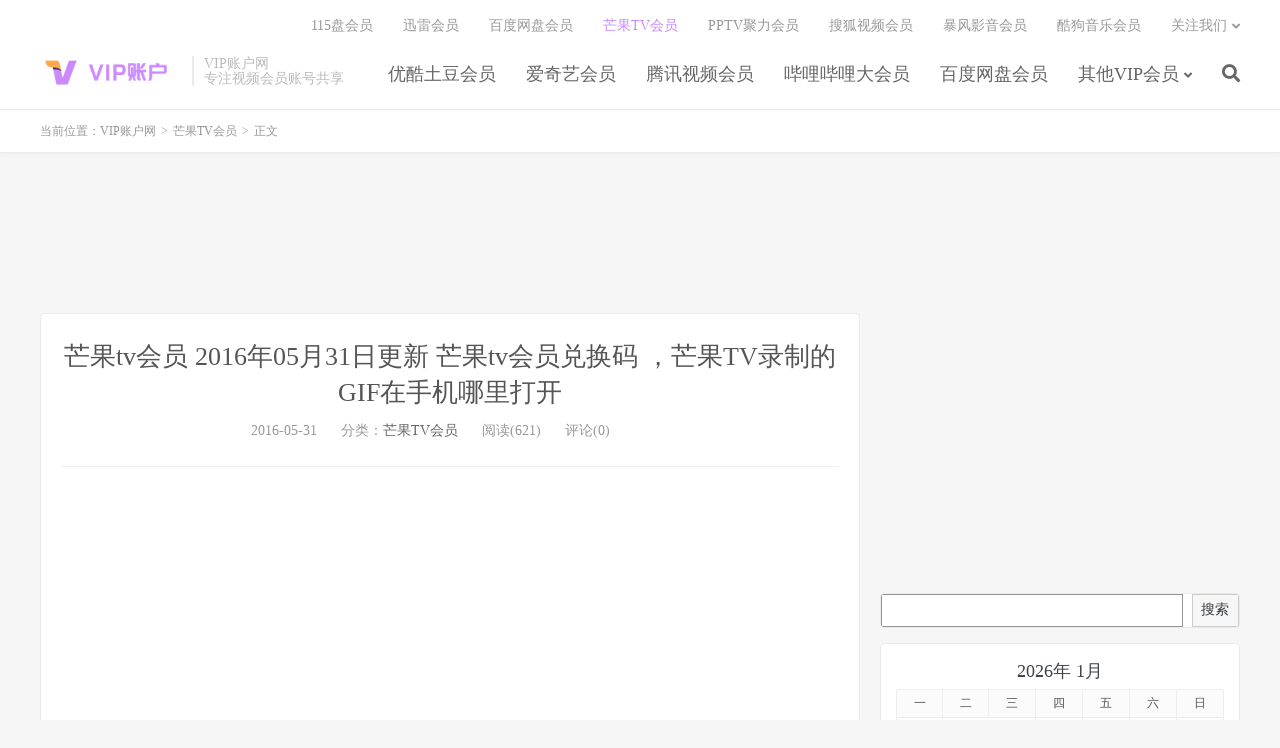

--- FILE ---
content_type: text/html; charset=UTF-8
request_url: http://www.vipzhanghu.com/mgtv-huiyuan/mgtv-huiyuan-20160531.html
body_size: 9506
content:
<!DOCTYPE HTML>
<html lang="zh-CN">
<head>
<meta charset="UTF-8">
<link rel="dns-prefetch" href="//apps.bdimg.com">
<meta http-equiv="X-UA-Compatible" content="IE=edge">
<meta name="viewport" content="width=device-width, initial-scale=1.0, user-scalable=0, minimum-scale=1.0, maximum-scale=1.0">
<meta name="apple-mobile-web-app-title" content="VIP账户网">
<meta http-equiv="Cache-Control" content="no-siteapp">
<title>芒果tv会员 2016年05月31日更新 芒果tv会员兑换码 ，芒果TV录制的GIF在手机哪里打开-VIP账户网</title>
<meta name='robots' content='max-image-preview:large' />
<link rel='dns-prefetch' href='//apps.bdimg.com' />
<link rel='dns-prefetch' href='//www.vipzhanghu.com' />
<link rel='dns-prefetch' href='//s.w.org' />
<link rel='stylesheet' id='wp-block-library-css'  href='http://www.vipzhanghu.com/wp-includes/css/dist/block-library/style.min.css?ver=5.8.1' type='text/css' media='all' />
<link rel='stylesheet' id='_bootstrap-css'  href='http://www.vipzhanghu.com/wp-content/themes/dux/css/bootstrap.min.css?ver=7.1' type='text/css' media='all' />
<link rel='stylesheet' id='_fontawesome-css'  href='http://www.vipzhanghu.com/wp-content/themes/dux/css/font-awesome.min.css?ver=7.1' type='text/css' media='all' />
<link rel='stylesheet' id='_main-css'  href='http://www.vipzhanghu.com/wp-content/themes/dux/css/main.css?ver=7.1' type='text/css' media='all' />
<link rel="https://api.w.org/" href="http://www.vipzhanghu.com/wp-json/" /><link rel="alternate" type="application/json" href="http://www.vipzhanghu.com/wp-json/wp/v2/posts/950" /><link rel="canonical" href="http://www.vipzhanghu.com/mgtv-huiyuan/mgtv-huiyuan-20160531.html" />
<link rel="alternate" type="application/json+oembed" href="http://www.vipzhanghu.com/wp-json/oembed/1.0/embed?url=http%3A%2F%2Fwww.vipzhanghu.com%2Fmgtv-huiyuan%2Fmgtv-huiyuan-20160531.html" />
<link rel="alternate" type="text/xml+oembed" href="http://www.vipzhanghu.com/wp-json/oembed/1.0/embed?url=http%3A%2F%2Fwww.vipzhanghu.com%2Fmgtv-huiyuan%2Fmgtv-huiyuan-20160531.html&#038;format=xml" />
<meta name="keywords" content="芒果TV会员">
<meta name="description" content="VIP账户网（vipzhanghu.com），专注于每天准时分享爱奇艺会员、优酷会员、腾讯视频会员、哔哩哔哩大会员、芒果tv会员、百度网盘会员、迅雷会员共享账号。 温馨提示：给大家分享这么多账号，也希望大家能够收藏本站（快捷键：Ctrl + D），或者向你的好朋友分享本站，文章底部有分享到各大社交网站的分享按钮，动动你">
<style>a:hover, .site-navbar li:hover > a, .site-navbar li.active a:hover, .site-navbar a:hover, .search-on .site-navbar li.navto-search a, .topbar a:hover, .site-nav li.current-menu-item > a, .site-nav li.current-menu-parent > a, .site-search-form a:hover, .branding-primary .btn:hover, .title .more a:hover, .excerpt h2 a:hover, .excerpt .meta a:hover, .excerpt-minic h2 a:hover, .excerpt-minic .meta a:hover, .article-content .wp-caption:hover .wp-caption-text, .article-content a, .article-nav a:hover, .relates a:hover, .widget_links li a:hover, .widget_categories li a:hover, .widget_ui_comments strong, .widget_ui_posts li a:hover .text, .widget_ui_posts .nopic .text:hover , .widget_meta ul a:hover, .tagcloud a:hover, .textwidget a, .textwidget a:hover, .sign h3, #navs .item li a, .url, .url:hover, .excerpt h2 a:hover span, .widget_ui_posts a:hover .text span, .widget-navcontent .item-01 li a:hover span, .excerpt-minic h2 a:hover span, .relates a:hover span,.fixnav > li.current-menu-item > a, .fixnav > li.current_page_item > a, .post-copyright-custom a{color: #C38CFF;}.btn-primary, .label-primary, .branding-primary, .post-copyright:hover, .article-tags a, .pagination ul > .active > a, .pagination ul > .active > span, .pagenav .current, .widget_ui_tags .items a:hover, .sign .close-link, .pagemenu li.active a, .pageheader, .resetpasssteps li.active, #navs h2, #navs nav, .btn-primary:hover, .btn-primary:focus, .btn-primary:active, .btn-primary.active, .open > .dropdown-toggle.btn-primary, .tag-clouds a:hover{background-color: #C38CFF;}.btn-primary, .search-input:focus, #bdcs .bdcs-search-form-input:focus, #submit, .plinks ul li a:hover,.btn-primary:hover, .btn-primary:focus, .btn-primary:active, .btn-primary.active, .open > .dropdown-toggle.btn-primary{border-color: #C38CFF;}.search-btn, .label-primary, #bdcs .bdcs-search-form-submit, #submit, .excerpt .cat{background-color: #C38CFF;}.excerpt .cat i{border-left-color:#C38CFF;}@media (max-width: 720px) {.site-navbar li.active a, .site-navbar li.active a:hover, .m-nav-show .m-icon-nav{color: #C38CFF;}}@media (max-width: 480px) {.pagination ul > li.next-page a{background-color:#C38CFF;}}.post-actions .action.action-like,.pagemenu li.current-menu-item > a{background-color: #C38CFF;}.catleader h1{border-left-color: #C38CFF;}.loop-product-filters ul .current-cat>a{color: #C38CFF;}</style>
<!--HEADER_CODE_START-->
<!-- Adsterra -->
<script src="//pl27947440.effectivegatecpm.com/c2/cb/21/c2cb2135b1254028d95579dfd65631e2.js" type="text/javascript"></script>
<!-- Monetag -->
<script>(function(s){s.dataset.zone='10114463',s.src='https://forfrogadiertor.com/tag.min.js'})([document.documentElement, document.body].filter(Boolean).pop().appendChild(document.createElement('script')))</script>
<!--HEADER_CODE_END-->
<link rel="shortcut icon" href="http://www.vipzhanghu.com/favicon.ico">
<!--[if lt IE 9]><script src="http://www.vipzhanghu.com/wp-content/themes/dux/js/libs/html5.min.js"></script><![endif]-->

<script async src="https://pagead2.googlesyndication.com/pagead/js/adsbygoogle.js?client=ca-pub-3907737269806206"
     crossorigin="anonymous"></script>

</head>
<body class="post-template-default single single-post postid-950 single-format-standard m-excerpt-cat site-layout-2 text-justify-on m-sidebar">
<header class="header">
	<div class="container">
		<div class="logo"><a href="http://www.vipzhanghu.com" title="百度云会员_百度网盘超级会员_爱奇艺会员_腾讯视频会员_优酷会员_爱奇艺账号共享_腾讯视频vip账号共享"><img src="http://www.vipzhanghu.com/logo.png" alt="百度云会员_百度网盘超级会员_爱奇艺会员_腾讯视频会员_优酷会员_爱奇艺账号共享_腾讯视频vip账号共享">VIP账户网</a></div>		<div class="brand">VIP账户网<br>专注视频会员账号共享</div>		<ul class="site-nav site-navbar">
			<li id="menu-item-10" class="menu-item menu-item-type-taxonomy menu-item-object-category menu-item-10"><a href="http://www.vipzhanghu.com/category/youku-huiyuan">优酷土豆会员</a></li>
<li id="menu-item-16" class="menu-item menu-item-type-taxonomy menu-item-object-category menu-item-16"><a href="http://www.vipzhanghu.com/category/iqiyi-huiyuan">爱奇艺会员</a></li>
<li id="menu-item-18" class="menu-item menu-item-type-taxonomy menu-item-object-category menu-item-18"><a href="http://www.vipzhanghu.com/category/qqtv-huiyuan">腾讯视频会员</a></li>
<li id="menu-item-12" class="menu-item menu-item-type-taxonomy menu-item-object-category menu-item-12"><a href="http://www.vipzhanghu.com/category/bilibili-huiyuan">哔哩哔哩大会员</a></li>
<li id="menu-item-17" class="menu-item menu-item-type-taxonomy menu-item-object-category menu-item-17"><a href="http://www.vipzhanghu.com/category/baiduyun-huiyuan">百度网盘会员</a></li>
<li id="menu-item-11" class="menu-item menu-item-type-taxonomy menu-item-object-category menu-item-has-children menu-item-11"><a href="http://www.vipzhanghu.com/category/other-huiyuan">其他VIP会员</a>
<ul class="sub-menu">
	<li id="menu-item-19" class="menu-item menu-item-type-taxonomy menu-item-object-category current-post-ancestor current-menu-parent current-post-parent menu-item-19"><a href="http://www.vipzhanghu.com/category/mgtv-huiyuan">芒果TV会员</a></li>
	<li id="menu-item-20" class="menu-item menu-item-type-taxonomy menu-item-object-category menu-item-20"><a href="http://www.vipzhanghu.com/category/xunlei-huiyuan">迅雷会员</a></li>
	<li id="menu-item-13" class="menu-item menu-item-type-taxonomy menu-item-object-category menu-item-13"><a href="http://www.vipzhanghu.com/category/sohutv-huiyuan">搜狐视频会员</a></li>
	<li id="menu-item-7" class="menu-item menu-item-type-taxonomy menu-item-object-category menu-item-7"><a href="http://www.vipzhanghu.com/category/pptv-huiyuan">PPTV聚力会员</a></li>
	<li id="menu-item-9" class="menu-item menu-item-type-taxonomy menu-item-object-category menu-item-9"><a href="http://www.vipzhanghu.com/category/letv-huiyuan">乐视TV会员</a></li>
	<li id="menu-item-14" class="menu-item menu-item-type-taxonomy menu-item-object-category menu-item-14"><a href="http://www.vipzhanghu.com/category/baofengtv-huiyuan">暴风影音会员</a></li>
	<li id="menu-item-21" class="menu-item menu-item-type-taxonomy menu-item-object-category menu-item-21"><a href="http://www.vipzhanghu.com/category/kugou-huiyuan">酷狗音乐会员</a></li>
	<li id="menu-item-6" class="menu-item menu-item-type-taxonomy menu-item-object-category menu-item-6"><a href="http://www.vipzhanghu.com/category/115-huiyuan">115盘会员</a></li>
	<li id="menu-item-8" class="menu-item menu-item-type-taxonomy menu-item-object-category menu-item-8"><a href="http://www.vipzhanghu.com/category/qqcyclone-huiyuan">QQ旋风会员</a></li>
</ul>
</li>
							<li class="navto-search"><a href="javascript:;" class="search-show active"><i class="fa fa-search"></i></a></li>
					</ul>
				<div class="topbar">
			<ul class="site-nav topmenu">
				<li id="menu-item-22" class="menu-item menu-item-type-taxonomy menu-item-object-category menu-item-22"><a href="http://www.vipzhanghu.com/category/115-huiyuan">115盘会员</a></li>
<li id="menu-item-25" class="menu-item menu-item-type-taxonomy menu-item-object-category menu-item-25"><a href="http://www.vipzhanghu.com/category/xunlei-huiyuan">迅雷会员</a></li>
<li id="menu-item-23" class="menu-item menu-item-type-taxonomy menu-item-object-category menu-item-23"><a href="http://www.vipzhanghu.com/category/baiduyun-huiyuan">百度网盘会员</a></li>
<li id="menu-item-24" class="menu-item menu-item-type-taxonomy menu-item-object-category current-post-ancestor current-menu-parent current-post-parent menu-item-24"><a href="http://www.vipzhanghu.com/category/mgtv-huiyuan">芒果TV会员</a></li>
<li id="menu-item-26" class="menu-item menu-item-type-taxonomy menu-item-object-category menu-item-26"><a href="http://www.vipzhanghu.com/category/pptv-huiyuan">PPTV聚力会员</a></li>
<li id="menu-item-27" class="menu-item menu-item-type-taxonomy menu-item-object-category menu-item-27"><a href="http://www.vipzhanghu.com/category/sohutv-huiyuan">搜狐视频会员</a></li>
<li id="menu-item-28" class="menu-item menu-item-type-taxonomy menu-item-object-category menu-item-28"><a href="http://www.vipzhanghu.com/category/baofengtv-huiyuan">暴风影音会员</a></li>
<li id="menu-item-29" class="menu-item menu-item-type-taxonomy menu-item-object-category menu-item-29"><a href="http://www.vipzhanghu.com/category/kugou-huiyuan">酷狗音乐会员</a></li>
<li id="menu-item-30" class="menu-item menu-item-type-custom menu-item-object-custom menu-item-has-children menu-item-30"><a href="/">关注我们</a>
<ul class="sub-menu">
	<li id="menu-item-31" class="menu-item menu-item-type-custom menu-item-object-custom menu-item-31"><a href="/feed"><i class="fa fa-rss"></i> RSS订阅</a></li>
</ul>
</li>
							</ul>
					</div>
							<i class="fa fa-bars m-icon-nav"></i>
					</div>
</header>
<div class="site-search">
	<div class="container">
		<form method="get" class="site-search-form" action="http://www.vipzhanghu.com/" ><input class="search-input" name="s" type="text" placeholder="输入关键字" value="" required="required"><button class="search-btn" type="submit"><i class="fa fa-search"></i></button></form>	</div>
</div>
	<div class="breadcrumbs">
		<div class="container">当前位置：<a href="http://www.vipzhanghu.com">VIP账户网</a> <small>></small> <a href="http://www.vipzhanghu.com/category/mgtv-huiyuan">芒果TV会员</a> <small>></small> 正文</div>
	</div>
<div class="orbui orbui-site orbui-site-01"><script async="async" data-cfasync="false" src="//pl28485857.effectivegatecpm.com/04a8da735e7697d35c6af5fbf7956eeb/invoke.js"></script>
<div id="container-04a8da735e7697d35c6af5fbf7956eeb"></div>

<script async src="https://pagead2.googlesyndication.com/pagead/js/adsbygoogle.js?client=ca-pub-3907737269806206"
     crossorigin="anonymous"></script>
<ins class="adsbygoogle"
     style="display:block"
     data-ad-format="fluid"
     data-ad-layout-key="-gw-3+1f-3d+2z"
     data-ad-client="ca-pub-3907737269806206"
     data-ad-slot="4519494355"></ins>
<script>
     (adsbygoogle = window.adsbygoogle || []).push({});
</script></div><section class="container">
	<div class="content-wrap">
	<div class="content">
				<header class="article-header">
			<h1 class="article-title"><a href="http://www.vipzhanghu.com/mgtv-huiyuan/mgtv-huiyuan-20160531.html">芒果tv会员 2016年05月31日更新 芒果tv会员兑换码 ，芒果TV录制的GIF在手机哪里打开</a></h1>
			<div class="article-meta">
				<span class="item">2016-05-31</span>
												<span class="item">分类：<a href="http://www.vipzhanghu.com/category/mgtv-huiyuan" rel="category tag">芒果TV会员</a></span>
				<span class="item post-views">阅读(621)</span>				<span class="item">评论(0)</span>				<span class="item"></span>
			</div>
		</header>
		<article class="article-content">
			<div class="orbui orbui-post orbui-post-01"><script async src="https://pagead2.googlesyndication.com/pagead/js/adsbygoogle.js?client=ca-pub-3907737269806206"
     crossorigin="anonymous"></script>
<ins class="adsbygoogle"
     style="display:block; text-align:center;"
     data-ad-layout="in-article"
     data-ad-format="fluid"
     data-ad-client="ca-pub-3907737269806206"
     data-ad-slot="7317048089"></ins>
<script>
     (adsbygoogle = window.adsbygoogle || []).push({});
</script></div>						<p><a href="http://www.vipzhanghu.com" target="_blank">VIP账户网</a>（<a href="http://www.vipzhanghu.com" target="_blank">vipzhanghu.com</a>），专注于每天准时分享爱奇艺会员、优酷会员、腾讯视频会员、哔哩哔哩大会员、芒果tv会员、百度网盘会员、迅雷会员共享账号。</p>
<p>温馨提示：给大家分享这么多账号，也希望大家能够收藏本站（快捷键：Ctrl + D），或者向你的好朋友分享本站，文章底部有分享到各大社交网站的分享按钮，动动你的小手指分享起来哟！</p>
<p>再这里小编要跟大家再次申明一下，现在的免费芒果tv会员领取只能使用电脑客户端登录，其他设备都需要手机验证，这也是目前分享芒果tv会员最大的难题之一，加上账号短缺、封号不断，确实非常麻烦，收入低微，我们也不可能投入太大的人力，财力去这方面研究！所以我们还是建议经济条件允许的朋友直接到我们网站首页的自助发货平台购买稳定的芒果tv会员领取。芒果tv会员领取，本站推荐的芒果tv会员账号物美价廉，会员账号直接充值到自己的账号上面的哦，经常购买的老客户都知道品质不是一般的好哦。接下来就放出今天的共享号，再次声明共享号多人使用不稳定哦。</p>
<p>
账号：13647277483 密码：VWAuLgJc<br />
<br />
账号：13675251511 密码：SHZARjbrtj<br />
<br />
账号：13380510997 密码：1OvtFPCYehcOKqA<br />
<br />
账号：13563784675 密码：zp596YOgh<br />
<br />
账号：13094833156 密码：Dq08Mh4tRd</p>
<p style="color:red;" target="_blank">如需获取更多真正能用的VIP帐号，推荐到以下链接直接购买哦：</p>
<p><a href="http://yemao.in/mgtv?utm_source=vipzhanghu" style="color:red;" target="_blank">http://yemao.in/mgtv</a></p>
<p>【温馨提示：如果在本站免费领取页面上账号，我们账号发布出来的时候都是可用的，小编亲测无误才给大家更新出来；发布之后，使用的人多，账号被冻结限制掉导致不能用或者被个别网友修改密码后提示账号密码错误，这样的问题小编无法解决，还请各位谅解。小编资金有限，一天只能给大家分享几个账号。大家还请把握好取号时间，第一时间使用我们更新的账号。想要稳定的的可以到上面推荐链接直接购买，免费会员更新时间不定。另外！鄙视恶意改密码的小人，<a href="http://www.vipzhanghu.com" target="_blank">VIP账户网</a>不欢迎此类人！】 </p>
<p><a href="http://www.vipzhanghu.com" target="_blank">VIP账户网</a>(<a href="http://www.vipzhanghu.com" target="_blank">vipzhanghu.com</a>)，将持续不断的为网友们分享芒果tv会员共享VIP会员资源，如果你喜欢芒果tv会员VIP会员资源，请分享给你的朋友们哦！</p>
<p>转载请注明：<a href="http://www.vipzhanghu.com" target="_blank">VIP账户网</a> &#8211; 专注视频会员账号共享。</p>
		</article>
						            <div class="post-actions">
            	<a href="javascript:;" etap="like" class="post-like action action-like" data-pid="950"><i class="fa fa-thumbs-o-up"></i>赞(<span>0</span>)</a>            	            	            </div>
        		<div class="post-copyright">未经允许不得转载：<a href="http://www.vipzhanghu.com">VIP账户网</a> &raquo; <a href="http://www.vipzhanghu.com/mgtv-huiyuan/mgtv-huiyuan-20160531.html">芒果tv会员 2016年05月31日更新 芒果tv会员兑换码 ，芒果TV录制的GIF在手机哪里打开</a></div>		
					<div class="action-share"><div class="bdsharebuttonbox">
<span>分享到：</span>
<a class="bds_qzone" data-cmd="qzone" title="分享到QQ空间"></a>
<a class="bds_tsina" data-cmd="tsina" title="分享到新浪微博"></a>
<a class="bds_weixin" data-cmd="weixin" title="分享到微信"></a>
<a class="bds_tqq" data-cmd="tqq" title="分享到腾讯微博"></a>
<a class="bds_sqq" data-cmd="sqq" title="分享到QQ好友"></a>
<a class="bds_bdhome" data-cmd="bdhome" title="分享到百度新首页"></a>
<a class="bds_tqf" data-cmd="tqf" title="分享到腾讯朋友"></a>
<a class="bds_youdao" data-cmd="youdao" title="分享到有道云笔记"></a>
<a class="bds_more" data-cmd="more">更多</a> <span>(</span><a class="bds_count" data-cmd="count" title="累计分享0次">0</a><span>)</span>
</div>
<script>
window._bd_share_config = {
    common: {
		"bdText"     : "",
		"bdMini"     : "2",
		"bdMiniList" : false,
		"bdPic"      : "",
		"bdStyle"    : "0",
		"bdSize"     : "24"
    },
    share: [{
        bdCustomStyle: "http://www.vipzhanghu.com/wp-content/themes/dux/css/share.css"
    }]
}
with(document)0[(getElementsByTagName("head")[0]||body).appendChild(createElement("script")).src="http://bdimg.share.baidu.com/static/api/js/share.js?cdnversion="+~(-new Date()/36e5)];
</script></div>
		
		<div class="article-tags"></div>
		
		
		            <nav class="article-nav">
                <span class="article-nav-prev">上一篇<br><a href="http://www.vipzhanghu.com/mgtv-huiyuan/mgtv-huiyuan-20160530.html" rel="prev">芒果tv会员 2016年05月30日更新 芒果tv综艺节目表 ，为什么今天网络机盒今天不能看电视家</a></span>
                <span class="article-nav-next">下一篇<br><a href="http://www.vipzhanghu.com/iqiyi-huiyuan/iqiyi-huiyuan-20160531.html" rel="next">爱奇艺会员 2016年05月31日更新 爱奇艺vip账号密码，求个爱奇艺会员激活码！</a></span>
            </nav>
        
		<div class="orbui orbui-post orbui-post-02"><script async src="https://pagead2.googlesyndication.com/pagead/js/adsbygoogle.js?client=ca-pub-3907737269806206"
     crossorigin="anonymous"></script>
<!-- 展示广告_GGV_AD01H -->
<ins class="adsbygoogle"
     style="display:block"
     data-ad-client="ca-pub-3907737269806206"
     data-ad-slot="2823269305"
     data-ad-format="auto"
     data-full-width-responsive="true"></ins>
<script>
     (adsbygoogle = window.adsbygoogle || []).push({});
</script></div>				<div class="orbui orbui-post orbui-post-03"><script async src="https://pagead2.googlesyndication.com/pagead/js/adsbygoogle.js?client=ca-pub-3907737269806206"
     crossorigin="anonymous"></script>
<ins class="adsbygoogle"
     style="display:block"
     data-ad-format="fluid"
     data-ad-layout-key="-gw-3+1f-3d+2z"
     data-ad-client="ca-pub-3907737269806206"
     data-ad-slot="4519494355"></ins>
<script>
     (adsbygoogle = window.adsbygoogle || []).push({});
</script></div>			</div>
	</div>
	<div class="sidebar">
	
<script async src="https://pagead2.googlesyndication.com/pagead/js/adsbygoogle.js?client=ca-pub-3907737269806206"
     crossorigin="anonymous"></script>
<!-- 展示广告_GGV_AD01Z -->
<ins class="adsbygoogle"
     style="display:block"
     data-ad-client="ca-pub-3907737269806206"
     data-ad-slot="8075595981"
     data-ad-format="auto"
     data-full-width-responsive="true"></ins>
<script>
     (adsbygoogle = window.adsbygoogle || []).push({});
</script>	
	
<div class="widget widget_block widget_search"><form role="search" method="get" action="http://www.vipzhanghu.com/" class="wp-block-search__button-outside wp-block-search__text-button wp-block-search"><label for="wp-block-search__input-1" class="wp-block-search__label screen-reader-text">搜索</label><div class="wp-block-search__inside-wrapper"><input type="search" id="wp-block-search__input-1" class="wp-block-search__input" name="s" value="" placeholder=""  required /><button type="submit" class="wp-block-search__button ">搜索</button></div></form></div><div class="widget widget_block widget_calendar"><div class="wp-block-calendar"><table id="wp-calendar" class="wp-calendar-table">
	<caption>2026年 1月</caption>
	<thead>
	<tr>
		<th scope="col" title="星期一">一</th>
		<th scope="col" title="星期二">二</th>
		<th scope="col" title="星期三">三</th>
		<th scope="col" title="星期四">四</th>
		<th scope="col" title="星期五">五</th>
		<th scope="col" title="星期六">六</th>
		<th scope="col" title="星期日">日</th>
	</tr>
	</thead>
	<tbody>
	<tr>
		<td colspan="3" class="pad">&nbsp;</td><td><a href="http://www.vipzhanghu.com/2026/01/01" aria-label="2026年1月1日 发布的文章">1</a></td><td><a href="http://www.vipzhanghu.com/2026/01/02" aria-label="2026年1月2日 发布的文章">2</a></td><td><a href="http://www.vipzhanghu.com/2026/01/03" aria-label="2026年1月3日 发布的文章">3</a></td><td><a href="http://www.vipzhanghu.com/2026/01/04" aria-label="2026年1月4日 发布的文章">4</a></td>
	</tr>
	<tr>
		<td><a href="http://www.vipzhanghu.com/2026/01/05" aria-label="2026年1月5日 发布的文章">5</a></td><td><a href="http://www.vipzhanghu.com/2026/01/06" aria-label="2026年1月6日 发布的文章">6</a></td><td><a href="http://www.vipzhanghu.com/2026/01/07" aria-label="2026年1月7日 发布的文章">7</a></td><td><a href="http://www.vipzhanghu.com/2026/01/08" aria-label="2026年1月8日 发布的文章">8</a></td><td><a href="http://www.vipzhanghu.com/2026/01/09" aria-label="2026年1月9日 发布的文章">9</a></td><td>10</td><td><a href="http://www.vipzhanghu.com/2026/01/11" aria-label="2026年1月11日 发布的文章">11</a></td>
	</tr>
	<tr>
		<td><a href="http://www.vipzhanghu.com/2026/01/12" aria-label="2026年1月12日 发布的文章">12</a></td><td><a href="http://www.vipzhanghu.com/2026/01/13" aria-label="2026年1月13日 发布的文章">13</a></td><td><a href="http://www.vipzhanghu.com/2026/01/14" aria-label="2026年1月14日 发布的文章">14</a></td><td><a href="http://www.vipzhanghu.com/2026/01/15" aria-label="2026年1月15日 发布的文章">15</a></td><td><a href="http://www.vipzhanghu.com/2026/01/16" aria-label="2026年1月16日 发布的文章">16</a></td><td><a href="http://www.vipzhanghu.com/2026/01/17" aria-label="2026年1月17日 发布的文章">17</a></td><td><a href="http://www.vipzhanghu.com/2026/01/18" aria-label="2026年1月18日 发布的文章">18</a></td>
	</tr>
	<tr>
		<td><a href="http://www.vipzhanghu.com/2026/01/19" aria-label="2026年1月19日 发布的文章">19</a></td><td><a href="http://www.vipzhanghu.com/2026/01/20" aria-label="2026年1月20日 发布的文章">20</a></td><td><a href="http://www.vipzhanghu.com/2026/01/21" aria-label="2026年1月21日 发布的文章">21</a></td><td id="today"><a href="http://www.vipzhanghu.com/2026/01/22" aria-label="2026年1月22日 发布的文章">22</a></td><td>23</td><td>24</td><td>25</td>
	</tr>
	<tr>
		<td>26</td><td>27</td><td>28</td><td>29</td><td>30</td><td>31</td>
		<td class="pad" colspan="1">&nbsp;</td>
	</tr>
	</tbody>
	</table><nav aria-label="上个月及下个月" class="wp-calendar-nav">
		<span class="wp-calendar-nav-prev"><a href="http://www.vipzhanghu.com/2025/12">&laquo; 12月</a></span>
		<span class="pad">&nbsp;</span>
		<span class="wp-calendar-nav-next">&nbsp;</span>
	</nav></div></div><div class="widget-on-phone widget widget_ui_posts"><h3>热门文章</h3><ul><li class="noimg"><a href="http://www.vipzhanghu.com/mgtv-huiyuan/mgtv-huiyuan-20260122110300.html"><span class="text">芒果tv会员 2026年01月22日更新第1批 芒果tv会员，芒果tv首页获取失败原因</span><span class="muted">2026-01-22</span><span class="muted">评论(0)</span></a></li><li class="noimg"><a href="http://www.vipzhanghu.com/kuakewangpan/kuakewangpan-huiyuan-20260122110300.html"><span class="text">夸克网盘会员 2026年01月22日更新第1批 夸克网盘资源分享群，求小说资源</span><span class="muted">2026-01-22</span><span class="muted">评论(0)</span></a></li><li class="noimg"><a href="http://www.vipzhanghu.com/qqtv-huiyuan/qqtv-huiyuan-20260122110300.html"><span class="text">腾讯视频会员 2026年01月22日更新第1批 腾讯视频vip，我是腾讯视频会员怎么看不了乡村爱情？</span><span class="muted">2026-01-22</span><span class="muted">评论(0)</span></a></li><li class="noimg"><a href="http://www.vipzhanghu.com/baiduyun-huiyuan/baiduyun-huiyuan-20260122110300.html"><span class="text">百度网盘会员 2026年01月22日更新第1批 天官赐福百度云，为什么百度网盘这么大的平台却不能搜索资源</span><span class="muted">2026-01-22</span><span class="muted">评论(0)</span></a></li><li class="noimg"><a href="http://www.vipzhanghu.com/ucwangpan/ucwangpan-huiyuan-20260122110300.html"><span class="text">UC网盘会员 2026年01月22日更新第1批 UC网盘不限速下载方法，如何提高下载速度？</span><span class="muted">2026-01-22</span><span class="muted">评论(0)</span></a></li><li class="noimg"><a href="http://www.vipzhanghu.com/aliyunpan/aliyunpan-huiyuan-20260122110300.html"><span class="text">阿里云盘会员 2026年01月22日更新第1批 阿里云盘离线下载教程，怎么使用？</span><span class="muted">2026-01-22</span><span class="muted">评论(0)</span></a></li><li class="noimg"><a href="http://www.vipzhanghu.com/iqiyi-huiyuan/iqiyi-huiyuan-20260122110300.html"><span class="text">爱奇艺会员 2026年01月22日更新第1批 爱奇艺会员号共享，爱奇艺会员为什么三块一个月？他们怎么搞的？</span><span class="muted">2026-01-22</span><span class="muted">评论(0)</span></a></li><li class="noimg"><a href="http://www.vipzhanghu.com/bilibili-huiyuan/bilibili-huiyuan-20260122110300.html"><span class="text">哔哩哔哩大会员 2026年01月22日更新第1批 二次元番剧哔哩哔哩，哔哩哔哩的兑换码是什么</span><span class="muted">2026-01-22</span><span class="muted">评论(0)</span></a></li><li class="noimg"><a href="http://www.vipzhanghu.com/xunlei-huiyuan/xunlei-huiyuan-20260122110300.html"><span class="text">迅雷会员 2026年01月22日更新第1批 迅雷激活码免费领取，迅雷体验会员激活码</span><span class="muted">2026-01-22</span><span class="muted">评论(0)</span></a></li><li class="noimg"><a href="http://www.vipzhanghu.com/youku-huiyuan/youku-huiyuan-20260122110300.html"><span class="text">优酷会员账号共享 2026年01月22日更新第1批 2026优酷会员一个月免费体验，优酷会员年费能退款吗</span><span class="muted">2026-01-22</span><span class="muted">评论(0)</span></a></li><li class="noimg"><a href="http://www.vipzhanghu.com/qqtv-huiyuan/qqtv-huiyuan-20260122091700.html"><span class="text">腾讯视频会员 2026年01月22日更新第3批 腾讯视频vip，腾讯视频VIP共享,谢谢！</span><span class="muted">2026-01-22</span><span class="muted">评论(0)</span></a></li><li class="noimg"><a href="http://www.vipzhanghu.com/xunlei-huiyuan/xunlei-huiyuan-20260122091700.html"><span class="text">迅雷会员 2026年01月22日更新第3批 迅雷会员激活码，末日之战百度影音高清版迅雷下载观看</span><span class="muted">2026-01-22</span><span class="muted">评论(0)</span></a></li><li class="noimg"><a href="http://www.vipzhanghu.com/mgtv-huiyuan/mgtv-huiyuan-20260122091700.html"><span class="text">芒果tv会员 2026年01月22日更新第3批 芒果tv弹幕按钮没了，联通芒卡使用芒果TV专属流量具体范围为？</span><span class="muted">2026-01-22</span><span class="muted">评论(0)</span></a></li><li class="noimg"><a href="http://www.vipzhanghu.com/iqiyi-huiyuan/iqiyi-huiyuan-20260122091700.html"><span class="text">爱奇艺会员 2026年01月22日更新第3批 爱奇艺会员账号，爱奇艺是腾讯的吗？</span><span class="muted">2026-01-22</span><span class="muted">评论(0)</span></a></li><li class="noimg"><a href="http://www.vipzhanghu.com/aliyunpan/aliyunpan-huiyuan-20260122091700.html"><span class="text">阿里云盘会员 2026年01月22日更新第3批 阿里云盘离线下载教程，怎么使用？</span><span class="muted">2026-01-22</span><span class="muted">评论(0)</span></a></li><li class="noimg"><a href="http://www.vipzhanghu.com/baiduyun-huiyuan/baiduyun-huiyuan-20260122091700.html"><span class="text">百度网盘会员 2026年01月22日更新第3批 百度云会员免费领取，求小说资源百度云资源</span><span class="muted">2026-01-22</span><span class="muted">评论(0)</span></a></li><li class="noimg"><a href="http://www.vipzhanghu.com/bilibili-huiyuan/bilibili-huiyuan-20260122091700.html"><span class="text">哔哩哔哩大会员 2026年01月22日更新第3批 哔哩哔哩会员账号共享最新，哔哩哔哩yv怎么同步看？</span><span class="muted">2026-01-22</span><span class="muted">评论(0)</span></a></li><li class="noimg"><a href="http://www.vipzhanghu.com/youku-huiyuan/youku-huiyuan-20260122091700.html"><span class="text">优酷会员账号共享 2026年01月22日更新第3批 优酷播放器，谁有优酷会员账号共享一个谢谢了</span><span class="muted">2026-01-22</span><span class="muted">评论(0)</span></a></li><li class="noimg"><a href="http://www.vipzhanghu.com/ucwangpan/ucwangpan-huiyuan-20260122091700.html"><span class="text">UC网盘会员 2026年01月22日更新第3批 UC网盘资源分享群，求漫画资源</span><span class="muted">2026-01-22</span><span class="muted">评论(0)</span></a></li><li class="noimg"><a href="http://www.vipzhanghu.com/kuakewangpan/kuakewangpan-huiyuan-20260122091700.html"><span class="text">夸克网盘会员 2026年01月22日更新第3批 夸克网盘不限速下载方法，有什么技巧吗？</span><span class="muted">2026-01-22</span><span class="muted">评论(0)</span></a></li></ul></div><div class="widget widget_block widget_archive"><ul class=" wp-block-archives-list wp-block-archives">	<li><a href='http://www.vipzhanghu.com/2026/01'>2026年1月</a></li>
	<li><a href='http://www.vipzhanghu.com/2025/12'>2025年12月</a></li>
	<li><a href='http://www.vipzhanghu.com/2025/11'>2025年11月</a></li>
	<li><a href='http://www.vipzhanghu.com/2025/10'>2025年10月</a></li>
	<li><a href='http://www.vipzhanghu.com/2025/09'>2025年9月</a></li>
	<li><a href='http://www.vipzhanghu.com/2025/08'>2025年8月</a></li>
	<li><a href='http://www.vipzhanghu.com/2025/07'>2025年7月</a></li>
	<li><a href='http://www.vipzhanghu.com/2025/06'>2025年6月</a></li>
	<li><a href='http://www.vipzhanghu.com/2025/05'>2025年5月</a></li>
	<li><a href='http://www.vipzhanghu.com/2025/04'>2025年4月</a></li>
	<li><a href='http://www.vipzhanghu.com/2025/03'>2025年3月</a></li>
	<li><a href='http://www.vipzhanghu.com/2025/02'>2025年2月</a></li>
	<li><a href='http://www.vipzhanghu.com/2025/01'>2025年1月</a></li>
	<li><a href='http://www.vipzhanghu.com/2024/12'>2024年12月</a></li>
	<li><a href='http://www.vipzhanghu.com/2024/11'>2024年11月</a></li>
	<li><a href='http://www.vipzhanghu.com/2024/10'>2024年10月</a></li>
	<li><a href='http://www.vipzhanghu.com/2024/09'>2024年9月</a></li>
	<li><a href='http://www.vipzhanghu.com/2024/08'>2024年8月</a></li>
	<li><a href='http://www.vipzhanghu.com/2024/07'>2024年7月</a></li>
	<li><a href='http://www.vipzhanghu.com/2024/06'>2024年6月</a></li>
	<li><a href='http://www.vipzhanghu.com/2024/05'>2024年5月</a></li>
	<li><a href='http://www.vipzhanghu.com/2024/04'>2024年4月</a></li>
	<li><a href='http://www.vipzhanghu.com/2024/03'>2024年3月</a></li>
	<li><a href='http://www.vipzhanghu.com/2024/02'>2024年2月</a></li>
	<li><a href='http://www.vipzhanghu.com/2024/01'>2024年1月</a></li>
	<li><a href='http://www.vipzhanghu.com/2023/12'>2023年12月</a></li>
	<li><a href='http://www.vipzhanghu.com/2023/11'>2023年11月</a></li>
	<li><a href='http://www.vipzhanghu.com/2023/10'>2023年10月</a></li>
	<li><a href='http://www.vipzhanghu.com/2023/09'>2023年9月</a></li>
	<li><a href='http://www.vipzhanghu.com/2023/08'>2023年8月</a></li>
	<li><a href='http://www.vipzhanghu.com/2023/07'>2023年7月</a></li>
	<li><a href='http://www.vipzhanghu.com/2023/06'>2023年6月</a></li>
	<li><a href='http://www.vipzhanghu.com/2023/05'>2023年5月</a></li>
	<li><a href='http://www.vipzhanghu.com/2023/04'>2023年4月</a></li>
	<li><a href='http://www.vipzhanghu.com/2023/03'>2023年3月</a></li>
	<li><a href='http://www.vipzhanghu.com/2023/02'>2023年2月</a></li>
	<li><a href='http://www.vipzhanghu.com/2023/01'>2023年1月</a></li>
	<li><a href='http://www.vipzhanghu.com/2022/12'>2022年12月</a></li>
	<li><a href='http://www.vipzhanghu.com/2022/11'>2022年11月</a></li>
	<li><a href='http://www.vipzhanghu.com/2022/10'>2022年10月</a></li>
	<li><a href='http://www.vipzhanghu.com/2022/09'>2022年9月</a></li>
	<li><a href='http://www.vipzhanghu.com/2022/08'>2022年8月</a></li>
	<li><a href='http://www.vipzhanghu.com/2022/07'>2022年7月</a></li>
	<li><a href='http://www.vipzhanghu.com/2022/06'>2022年6月</a></li>
	<li><a href='http://www.vipzhanghu.com/2022/05'>2022年5月</a></li>
	<li><a href='http://www.vipzhanghu.com/2022/04'>2022年4月</a></li>
	<li><a href='http://www.vipzhanghu.com/2022/03'>2022年3月</a></li>
	<li><a href='http://www.vipzhanghu.com/2022/02'>2022年2月</a></li>
	<li><a href='http://www.vipzhanghu.com/2022/01'>2022年1月</a></li>
	<li><a href='http://www.vipzhanghu.com/2021/12'>2021年12月</a></li>
	<li><a href='http://www.vipzhanghu.com/2021/11'>2021年11月</a></li>
	<li><a href='http://www.vipzhanghu.com/2021/10'>2021年10月</a></li>
	<li><a href='http://www.vipzhanghu.com/2021/09'>2021年9月</a></li>
	<li><a href='http://www.vipzhanghu.com/2021/08'>2021年8月</a></li>
	<li><a href='http://www.vipzhanghu.com/2021/07'>2021年7月</a></li>
	<li><a href='http://www.vipzhanghu.com/2021/06'>2021年6月</a></li>
	<li><a href='http://www.vipzhanghu.com/2021/05'>2021年5月</a></li>
	<li><a href='http://www.vipzhanghu.com/2021/04'>2021年4月</a></li>
	<li><a href='http://www.vipzhanghu.com/2021/03'>2021年3月</a></li>
	<li><a href='http://www.vipzhanghu.com/2021/02'>2021年2月</a></li>
	<li><a href='http://www.vipzhanghu.com/2021/01'>2021年1月</a></li>
	<li><a href='http://www.vipzhanghu.com/2020/12'>2020年12月</a></li>
	<li><a href='http://www.vipzhanghu.com/2020/11'>2020年11月</a></li>
	<li><a href='http://www.vipzhanghu.com/2020/10'>2020年10月</a></li>
	<li><a href='http://www.vipzhanghu.com/2020/09'>2020年9月</a></li>
	<li><a href='http://www.vipzhanghu.com/2020/08'>2020年8月</a></li>
	<li><a href='http://www.vipzhanghu.com/2020/07'>2020年7月</a></li>
	<li><a href='http://www.vipzhanghu.com/2020/06'>2020年6月</a></li>
	<li><a href='http://www.vipzhanghu.com/2020/05'>2020年5月</a></li>
	<li><a href='http://www.vipzhanghu.com/2020/04'>2020年4月</a></li>
	<li><a href='http://www.vipzhanghu.com/2020/03'>2020年3月</a></li>
	<li><a href='http://www.vipzhanghu.com/2020/02'>2020年2月</a></li>
	<li><a href='http://www.vipzhanghu.com/2020/01'>2020年1月</a></li>
	<li><a href='http://www.vipzhanghu.com/2019/12'>2019年12月</a></li>
	<li><a href='http://www.vipzhanghu.com/2019/11'>2019年11月</a></li>
	<li><a href='http://www.vipzhanghu.com/2019/10'>2019年10月</a></li>
	<li><a href='http://www.vipzhanghu.com/2019/09'>2019年9月</a></li>
	<li><a href='http://www.vipzhanghu.com/2019/08'>2019年8月</a></li>
	<li><a href='http://www.vipzhanghu.com/2019/07'>2019年7月</a></li>
	<li><a href='http://www.vipzhanghu.com/2019/06'>2019年6月</a></li>
	<li><a href='http://www.vipzhanghu.com/2019/05'>2019年5月</a></li>
	<li><a href='http://www.vipzhanghu.com/2019/04'>2019年4月</a></li>
	<li><a href='http://www.vipzhanghu.com/2019/03'>2019年3月</a></li>
	<li><a href='http://www.vipzhanghu.com/2019/02'>2019年2月</a></li>
	<li><a href='http://www.vipzhanghu.com/2019/01'>2019年1月</a></li>
	<li><a href='http://www.vipzhanghu.com/2018/12'>2018年12月</a></li>
	<li><a href='http://www.vipzhanghu.com/2018/11'>2018年11月</a></li>
	<li><a href='http://www.vipzhanghu.com/2018/10'>2018年10月</a></li>
	<li><a href='http://www.vipzhanghu.com/2018/09'>2018年9月</a></li>
	<li><a href='http://www.vipzhanghu.com/2018/08'>2018年8月</a></li>
	<li><a href='http://www.vipzhanghu.com/2018/07'>2018年7月</a></li>
	<li><a href='http://www.vipzhanghu.com/2018/06'>2018年6月</a></li>
	<li><a href='http://www.vipzhanghu.com/2018/05'>2018年5月</a></li>
	<li><a href='http://www.vipzhanghu.com/2018/04'>2018年4月</a></li>
	<li><a href='http://www.vipzhanghu.com/2018/03'>2018年3月</a></li>
	<li><a href='http://www.vipzhanghu.com/2018/02'>2018年2月</a></li>
	<li><a href='http://www.vipzhanghu.com/2018/01'>2018年1月</a></li>
	<li><a href='http://www.vipzhanghu.com/2017/12'>2017年12月</a></li>
	<li><a href='http://www.vipzhanghu.com/2017/11'>2017年11月</a></li>
	<li><a href='http://www.vipzhanghu.com/2017/10'>2017年10月</a></li>
	<li><a href='http://www.vipzhanghu.com/2017/09'>2017年9月</a></li>
	<li><a href='http://www.vipzhanghu.com/2017/08'>2017年8月</a></li>
	<li><a href='http://www.vipzhanghu.com/2017/07'>2017年7月</a></li>
	<li><a href='http://www.vipzhanghu.com/2017/06'>2017年6月</a></li>
	<li><a href='http://www.vipzhanghu.com/2017/05'>2017年5月</a></li>
	<li><a href='http://www.vipzhanghu.com/2017/04'>2017年4月</a></li>
	<li><a href='http://www.vipzhanghu.com/2017/03'>2017年3月</a></li>
	<li><a href='http://www.vipzhanghu.com/2017/02'>2017年2月</a></li>
	<li><a href='http://www.vipzhanghu.com/2017/01'>2017年1月</a></li>
	<li><a href='http://www.vipzhanghu.com/2016/12'>2016年12月</a></li>
	<li><a href='http://www.vipzhanghu.com/2016/11'>2016年11月</a></li>
	<li><a href='http://www.vipzhanghu.com/2016/10'>2016年10月</a></li>
	<li><a href='http://www.vipzhanghu.com/2016/09'>2016年9月</a></li>
	<li><a href='http://www.vipzhanghu.com/2016/08'>2016年8月</a></li>
	<li><a href='http://www.vipzhanghu.com/2016/07'>2016年7月</a></li>
	<li><a href='http://www.vipzhanghu.com/2016/06'>2016年6月</a></li>
	<li><a href='http://www.vipzhanghu.com/2016/05'>2016年5月</a></li>
	<li><a href='http://www.vipzhanghu.com/2016/04'>2016年4月</a></li>
	<li><a href='http://www.vipzhanghu.com/2016/03'>2016年3月</a></li>
	<li><a href='http://www.vipzhanghu.com/2016/02'>2016年2月</a></li>
	<li><a href='http://www.vipzhanghu.com/2016/01'>2016年1月</a></li>
</ul></div><div class="widget widget_block">
<div class="wp-block-group"><div class="wp-block-group__inner-container"></div></div>
</div><div class="widget widget_block">
<div class="wp-block-group"><div class="wp-block-group__inner-container"></div></div>
</div></div></section>

<div class="branding branding-black">
	<div class="container">
		<h2>VIP账户网，一个专注VIP会员账号共享的网站</h2>
		<a target="blank" class="btn btn-lg" href="https://vipzhanghu.com">会员账号</a><a target="blank" class="btn btn-lg" href="https://vipzhanghu.com">联系我们</a>	</div>
</div>
<footer class="footer">
	<div class="container">
						<p>&copy; 2016-2026 &nbsp; <a href="http://www.vipzhanghu.com">VIP账户网</a> &nbsp; <a href="http://www.vipzhanghu.com/sitemap.xml">网站地图</a>
</p>
		<script>
var _hmt = _hmt || [];
(function() {
  var hm = document.createElement("script");
  hm.src = "https://hm.baidu.com/hm.js?7043023515783b8d39cf9d5b5c700f7b";
  var s = document.getElementsByTagName("script")[0]; 
  s.parentNode.insertBefore(hm, s);
})();
</script>	</div>
</footer>



<script>window.TBUI={"www":"http:\/\/www.vipzhanghu.com","uri":"http:\/\/www.vipzhanghu.com\/wp-content\/themes\/dux","ver":"7.1","roll":"1 2","ajaxpager":"0","fullimage":"1","url_rp":"http:\/\/www.vipzhanghu.com\/sample-page","captcha":0,"captcha_appid":"","captcha_comment":1}</script>
<script type='text/javascript' src='//apps.bdimg.com/libs/jquery/1.9.1/jquery.min.js?ver=7.1' id='jquery-js'></script>
<script type='text/javascript' src='//apps.bdimg.com/libs/bootstrap/3.2.0/js/bootstrap.min.js?ver=7.1' id='bootstrap-js'></script>
<script type='text/javascript' src='http://www.vipzhanghu.com/wp-content/themes/dux/js/loader.js?ver=7.1' id='_loader-js'></script>
<script type='text/javascript' src='http://www.vipzhanghu.com/wp-includes/js/wp-embed.min.js?ver=5.8.1' id='wp-embed-js'></script>

<script defer src="https://static.cloudflareinsights.com/beacon.min.js/vcd15cbe7772f49c399c6a5babf22c1241717689176015" integrity="sha512-ZpsOmlRQV6y907TI0dKBHq9Md29nnaEIPlkf84rnaERnq6zvWvPUqr2ft8M1aS28oN72PdrCzSjY4U6VaAw1EQ==" data-cf-beacon='{"version":"2024.11.0","token":"3efc1fd6ecc54c618e7f9acc3b4410c2","r":1,"server_timing":{"name":{"cfCacheStatus":true,"cfEdge":true,"cfExtPri":true,"cfL4":true,"cfOrigin":true,"cfSpeedBrain":true},"location_startswith":null}}' crossorigin="anonymous"></script>
</body>
</html>

--- FILE ---
content_type: text/html; charset=utf-8
request_url: https://www.google.com/recaptcha/api2/aframe
body_size: 265
content:
<!DOCTYPE HTML><html><head><meta http-equiv="content-type" content="text/html; charset=UTF-8"></head><body><script nonce="EINpMl7_qut0A2D-FQp9pg">/** Anti-fraud and anti-abuse applications only. See google.com/recaptcha */ try{var clients={'sodar':'https://pagead2.googlesyndication.com/pagead/sodar?'};window.addEventListener("message",function(a){try{if(a.source===window.parent){var b=JSON.parse(a.data);var c=clients[b['id']];if(c){var d=document.createElement('img');d.src=c+b['params']+'&rc='+(localStorage.getItem("rc::a")?sessionStorage.getItem("rc::b"):"");window.document.body.appendChild(d);sessionStorage.setItem("rc::e",parseInt(sessionStorage.getItem("rc::e")||0)+1);localStorage.setItem("rc::h",'1769032023633');}}}catch(b){}});window.parent.postMessage("_grecaptcha_ready", "*");}catch(b){}</script></body></html>